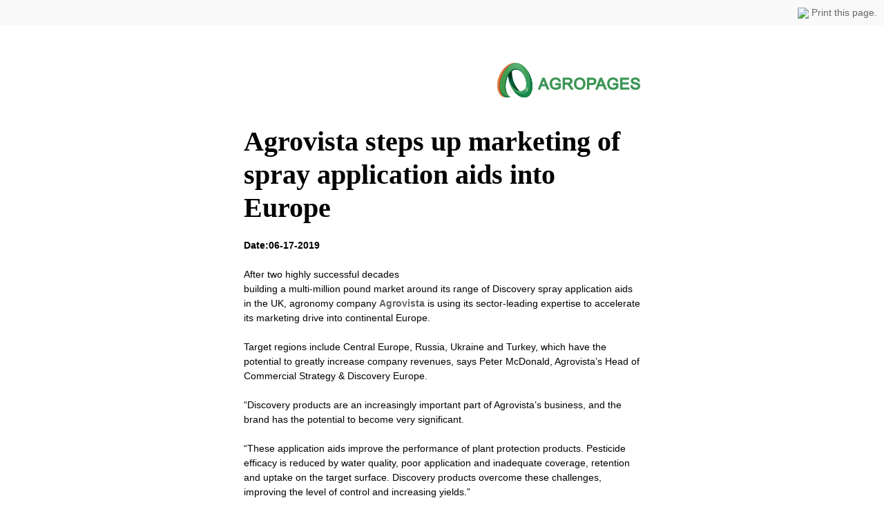

--- FILE ---
content_type: text/html; charset=utf-8
request_url: https://news.agropages.com/News/print-30805.htm
body_size: 7745
content:


<!DOCTYPE html>
<html lang="en">
<head>
<meta http-equiv="Content-Type" content="text/html; charset=UTF-8" />
<!--[if IE]><meta http-equiv="X-UA-Compatible" content="IE=edge,chrome=1" /><![endif]-->
<meta name="viewport" content="width=device-width, initial-scale=1, minimum-scale=1, maximum-scale=1" />
<title>Print page.</title>
<link href="http://image.agropages.com/css/print.css" rel="stylesheet" type="text/css" media="print" />
<style>
html{height:100%;-webkit-text-size-adjust:100%;-ms-text-size-adjust:100%}*{-webkit-box-sizing:border-box;-moz-box-sizing:border-box;box-sizing:border-box}body{margin:0;font-family:'microsoft yahei',arial,helvetica,sans-serif;font-size:14px}article,aside,details,figcaption,figure,footer,header,hgroup,menu,nav,section,summary{display:block}audio,canvas,progress,video{display:inline-block;vertical-align:baseline}audio:not([controls]){display:none;height:0}[hidden],template{display:none}a{background-color:transparent}a:active,a:hover{outline:0}abbr[title]{border-bottom:1px dotted}b,strong{font-weight:700}dfn{font-style:italic}h1{margin:.67em 0;font-size:2em}mark{color:#000;background:#ff0}small{font-size:80%}sub,sup{position:relative;font-size:75%;line-height:0;vertical-align:baseline}sup{top:-.5em}sub{bottom:-.25em}img{border:0}svg:not(:root){overflow:hidden}figure{margin:1em 40px}hr{-moz-box-sizing:content-box;box-sizing:content-box;height:0}pre{overflow:auto}code,kbd,pre,samp{font-family:monospace,monospace;font-size:1em}button,input,optgroup,select,textarea{margin:0;font:inherit;color:inherit}button{overflow:visible}button,select{text-transform:none}button,html input[type=button],input[type=reset],input[type=submit]{cursor:pointer;-webkit-appearance:button}button[disabled],html input[disabled]{cursor:default}button::-moz-focus-inner,input::-moz-focus-inner{padding:0;border:0}input{line-height:normal}input[type=checkbox],input[type=radio]{box-sizing:border-box;padding:0}input[type=number]::-webkit-inner-spin-button,input[type=number]::-webkit-outer-spin-button{height:auto}input[type=search]{-webkit-box-sizing:content-box;-moz-box-sizing:content-box;box-sizing:content-box;-webkit-appearance:textfield}input[type=search]::-webkit-search-cancel-button,input[type=search]::-webkit-search-decoration{-webkit-appearance:none}fieldset{margin:0 2px;padding:.35em .625em .75em;border:1px solid silver}input::-webkit-input-placeholder{color:#999}input:-moz-placeholder{color:#999}input::-moz-placeholder{color:#999}input:-ms-input-placeholder{color:#999}legend{padding:0;border:0}textarea{overflow:auto}optgroup{font-weight:700}table{border-spacing:0;border-collapse:collapse}td,th{padding:0}
a{text-decoration:none;color:#666}
a:hover{text-decoration:none;color:#44b548}
.print{
	max-width:160mm;
	margin:20px auto;
	font-size:14px;
	line-height:1.5;
	color:#000000;
	padding:20px 15px;
}
.print table{max-width:160mm!important; margin-left:0px!important}
.print img{max-width:100%;height:auto!important;}
.print-box h1{padding:20px 0;font-family:'Times New Roman';line-height:1.2;font-size:40px; margin:0;}
.print-box p{padding:0 0 0px 0;color:#000000;margin:0}.print-box img{max-width:100%;height:auto!important;}
.print-box img{float:right;margin:0 0 5px 10px;}
.pring-meta{border-left:1px solid #dddddd;border-top:1px solid #dddddd;}
.pring-meta th, .pring-meta td{padding:3px 5px;border-right:1px solid #dddddd;border-bottom:1px solid #dddddd;}
.pring-meta th{background:#f2f2f2;text-align:left;}
.pring-meta td{color:#005595;}
</style>
</head>
<body>
<div class="print-tool" style="text-align:right;padding:10px;background:#f9f9f9;"> <a href="#" class="blue font14" onclick="window.print();" style="cursor:hand;"><img src="http://www.agropages.com/images/cetin_045.png" style="vertical-align:middle;" /> Print this page.</a> </div>
<div class="print">
  <p style="text-align:right;"><a href="http://news.agropages.com/"><img src="http://image.agropages.com/img/logo_en.png" border="0" /></a></p>
  <div class="print-box">
    <h1>Agrovista steps up marketing of spray application aids into Europe</h1>
      
    <strong>Date:06-17-2019</strong><br />
    <br />
    <img src="http://img.agropages.com/UserFiles/FCKFile/zkc_2019-06-17_11-00-14_015.png" alt="" width="300" height="360" align="right" />After two highly successful decades building a multi-million pound market around its range of Discovery spray application aids in the UK, agronomy company <a href="https://www.agrovista.co.uk/"><strong>Agrovista</strong></a> is using its sector-leading expertise to accelerate its marketing drive into continental Europe.<br />
<br />
Target regions include Central Europe, Russia, Ukraine and Turkey, which have the potential to greatly increase company revenues, says Peter McDonald, Agrovista&rsquo;s Head of Commercial Strategy &amp; Discovery Europe.&nbsp;&nbsp;&nbsp;&nbsp;&nbsp;&nbsp;&nbsp;&nbsp;&nbsp;&nbsp;&nbsp;&nbsp;&nbsp;&nbsp;&nbsp;&nbsp;&nbsp;&nbsp;&nbsp;&nbsp;&nbsp;&nbsp;&nbsp;&nbsp;&nbsp;&nbsp;&nbsp;&nbsp;&nbsp;&nbsp;&nbsp;&nbsp;&nbsp;&nbsp;&nbsp;&nbsp;&nbsp;&nbsp; <br />
<br />
&ldquo;Discovery products are an increasingly important part of Agrovista&rsquo;s business, and the brand has the potential to become very significant.<br />
<br />
&ldquo;These application aids improve the performance of plant protection products. Pesticide efficacy is reduced by water quality, poor application and inadequate coverage, retention and uptake on the target surface. Discovery products overcome these challenges, improving the level of control and increasing yields.&rdquo;<br />
<br />
Many leading UK growers now use Discovery products to maximize the potential of their agrochemical applications. McDonald believes farmers in the target regions will soon be following suit.<br />
<br />
&ldquo;We have had a presence for some 10 years in north-west Europe, and two to five years in the target countries. European revenues have the capacity to be five times that of the UK, perhaps more in the longer term.<br />
<br />
&ldquo;Regardless of where they farm, growers are facing tight profit margins. They need to make use of every tool in the box to help them achieve maximum yields and returns.&rdquo;<br />
<div style="text-align: center;">&nbsp;<img src="http://img.agropages.com/UserFiles/FCKFile/zkc_2019-06-17_10-49-56_640.jpg" alt="" width="700" height="226" /></div>
<div style="text-align: center;"><span style="color: rgb(0, 0, 128);">Figure 1. Agrovista's Discovery products are trialled extensively across Europe</span></div>
<br />
Comprehensive trials across continental Europe have demonstrated the value of Discovery products in improving the efficacy of plant protection products (Figure 1), underpinning findings from up to two decades of research work and commercial use in the UK and, more recently, northwest Europe.<br />
<br />
&ldquo;By enhancing the effects of agrochemical products, our Discovery range can deliver significant increases in yield for a relatively modest outlay,&rdquo; noted McDonald.<br />
<br />
&ldquo;We believe they offer significant benefits at any time, and particularly when returns are being squeezed. Growers don&rsquo;t have to take our word for it &ndash; they can see the impressive results the Discovery range has achieved in trials. These products are proven across a range of crops and climates.&rdquo;<br />
<br />
As legislation tightens and pest, weed and disease resistance increases, some active ingredients will disappear, while others will be subjected to tighter dose restrictions. &ldquo;This strengthens the case for using Discovery products - growers need to extract maximum performance from remaining chemistry,&rdquo; said McDonald. <br />
<br />
Three products are spearheading the European campaign. Companion Gold, the most popular spray application aid in the UK, is a multi-functional adjuvant and pod sealant most often used with glyphosate. Remix is an additive that improves the performance of residual herbicides and Velocity is designed to improve the coverage and uptake of fungicides (see panel).<br />
<br />
&ldquo;Each Discovery product has completed a multi-year pan-European R&amp;D screen to ensure efficacy,&rdquo; said McDonald. &ldquo;This comprises laboratory studies and high quality replicated field trials across a wide range of geographical locations, soil types, climatic conditions and crops. Physical chemical, environmental and regulatory studies are completed to ensure consistent product performance.<br />
<br />
&ldquo;We also put great emphasis on conducting quality trials with our distribution partners and respected research organizations in each country we market. And our ground-breaking spray application trials explore the relationship between plant protection product, application technique and tank mix additive, giving a unique insight into performance on farms.&rdquo;<br />
<br />
Discovery products are manufactured by Agrovista UK, which can trace its roots back 60 years. The business is part of Agrovista BV, a leading European organization in the field, itself part of the international Marubeni Corporation, which has representative offices and is well known in all of the countries where Agrovista is looking to expand.<br />
<br />
&ldquo;We work very closely with Marubeni in these new markets,&rdquo; he added. &ldquo;Most people will not have heard of Agrovista, but being part of Marubeni, prospective clients will know we are a reliable and trusted partner they will be comfortable doing business with.&rdquo; <br />
<span style="font-size: 16px;"><br />
<span style="color: rgb(0, 0, 128);"><strong>Discovery R&amp;D</strong></span></span><br />
<br />
<img src="http://img.agropages.com/UserFiles/FCKFile/zkc_2019-06-17_10-51-07_765.jpg" alt="" width="300" hspace="10" height="302" align="left" />Each Discovery product is put through a multi-year pan-European R&amp;D screen to ensure they perform to the optimum in all market locations.<br />
<br />
Tests include laboratory studies and high-quality trials conducted at sites throughout Europe that encompass a wide range of soil types and climates, as well as key crops for different areas, such as cereals, maize, oilseeds, pulses, sugar beet and potatoes.<br />
<br />
To ensure maximum performance, Agrovista has designed and developed its own self-propelled sprayers, enabling researchers to test products and methodology under replicated farm conditions.<br />
<br />
Research is carried out and evaluated by Agrovista&rsquo;s own trials team, universities, government research institutes and leading contract trials organizations. <br />
<br />
In addition, Agrovista works in conjunction with the world-renowned Silsoe Spray Applications Unit to optimize practical spray advice.<br />
<br />
Discovery range <br />
<br />
&bull;&nbsp;&nbsp;&nbsp; Spray application aids<br />
&bull;&nbsp;&nbsp;&nbsp; Tank-mixed spray additives and adjuvants<br />
&bull;&nbsp;&nbsp;&nbsp; Designed to enhance efficacy of plant protection products<br />
&bull;&nbsp;&nbsp;&nbsp; Targeted formulations, focused by pesticide requirements<br />
&bull;&nbsp;&nbsp;&nbsp; Improved spray application<br />
&bull;&nbsp;&nbsp;&nbsp; Supported by pan-European R&amp;D program<br />
&bull;&nbsp;&nbsp;&nbsp; Comprehensive efficacy data to support use<br />
<br />
<br />
<span style="color: rgb(0, 0, 128);"><span style="font-size: 16px;"><strong>Key Discovery products</strong></span></span><br />
<br />
Companion Gold is the perfect partner for glyphosate and can also be used as a pod sealant in oilseed rape and legumes.<br />
<br />
This multi-function adjuvant is a tallow-amine-free formulation containing a blend of drift-reducing polyacrylamide polymers, pH buffers, water conditioners, antifoam agents and humectants. <br />
<br />
Companion Gold has been proven over many years to significantly enhance the performance of glyphosate. More recent trials suggest those benefits could be even greater when using the new tallow-amine-free glyphosate formulations, which Agrovista trials suggest may be less effective at controlling grass weeds under challenging timings.<br />
<br />
<img src="http://img.agropages.com/UserFiles/FCKFile/zkc_2019-06-17_10-51-51_031.jpg" alt="" width="200" height="300" align="left" /><strong>Remix</strong> is designed specifically to enhance the performance of residual herbicides. It contains a unique blend of highly refined paraffinic oil, hexahydric alcohol ethoxylates and long-chain fatty acids.<br />
<br />
The product reduces spray drift, ensures even deposition of the spray over the soil surface and increases adsorption to soil particles, reducing crop effects while increasing residual weed control. <br />
<br />
Over the past 10 years, the addition of Remix to a residual herbicide stack has improved black-grass control by 11% in Agrovista trials. <br />
<br />
<img src="http://img.agropages.com/UserFiles/FCKFile/zkc_2019-06-17_10-52-13_984.jpg" alt="" width="200" height="300" align="right" /><strong>Velocity</strong> is designed to enhance fungicide application and efficacy in a range of&nbsp; crops. It also reduces spray drift, ensuring accurate spray deposition over the target surface.<br />
<br />
Organosilicone surfactants ensure complete coverage, while humectants slow droplet drying. Fatty acid methyl esters improve penetration though the outer waxy layers of the leaves. <br />
<br />
Results from eight fully replicated trials across Europe over a four-year period using the label dose have shown that adding Velocity can reduce fusarium levels by half, compared with straight fungicide when applied at the key early flowering spray timing.<br />
<br />
Adding Velocity also allows spray volumes to be halved in certain situations without loss of efficacy. <br />
<br />
<em>* For further details on Agrovista&rsquo;s Discovery range, please go to</em><a href="http:// www.discovery-eu.com"><em> www.discovery-eu.com</em></a><em><br />
<br />
</em><a href="http://www.agrovista.co.uk"><em><br />
</em><strong><span style="color: rgb(51, 51, 51);"><em>Agrovista UK Limited</em></span></strong></a><span style="color: rgb(51, 51, 51);"><em> is one of the leading advice and supply companies in British agriculture and provides specialist agronomy, technology and crop protection products to arable, vegetable, fruit, amenity and specialist horticultural growers.<br />
<br />
Agrovista&rsquo;s roots were firmly established over 60 years ago, yet the company still maintains its traditional values of professionalism, cutting edge technology, and customer service. <br />
<br />
The business is part of Agrovista BV, a leading European organisation in the field, itself part of the international Marubeni Corporation. This makes Agrovista UK a significant UK supplier of crop protection inputs and advice, with over 20% of the crop protection market.<br />
<br />
Agrovista UK is totally committed to providing unrivalled value and innovative solutions for British farmers, both now and in the future. This commitment is focused on customer service, research driven advice and technical innovation. It relies strongly on the dedication, expertise and professionalism of all employees as well as the company&rsquo;s many global and local suppliers. It also embraces care for the wider countryside with an understanding of the politically important environmental role now played by farmers.</em></span><em><br />
</em><span style="color: rgb(255, 0, 0);"><em><br />
</em><span style="color: rgb(0, 0, 128);"><strong><span style="font-size: 16px;">Contact:</span></strong></span></span><br />
<br />
<span style="font-size: 16px;">Peter McDonald, Head of Commercial Strategy &amp; Discovery Europe, Agrovista<br />
Tel: 07500 976238<br />
Email: </span><a href="javascript:location.href='mailto:'+String.fromCharCode(112,101,116,101,114,46,109,99,100,111,110,97,108,100,64,97,103,114,111,118,105,115,116,97,46,99,111,46,117,107)+'?'"><span style="font-size: 16px;"><strong>peter.mcdonald@agrovista.co.uk</strong></span></a><br />
<br />
<br />
<div><span style="font-size: 18px;"><span style="color: rgb(0, 0, 255);"><strong>This article was&nbsp;initially published in AgroPages '<a href="http://www.agropages.com/magazine/detail-244.htm">2019 Formulation &amp; Adjuvant Technology</a> ' magazine. Download the PDF version of the magazine to read more articles.</strong></span></span><span style="color: rgb(255, 102, 0);"><span style="font-size: 14px;"><strong><br />
</strong></span></span><br />
<a href="http://www.agropages.com/magazine/detail-244.htm"><img src="http://img.agropages.com//UserFiles/Magazine/Big/1905282414.jpg" alt="" width="221" height="314" /></a></div>
    <div>&nbsp;</div>
  </div>
  <table cellpadding="0" cellspacing="0" border="0" width="100%" class="pring-meta">
    <tr>
      <td colspan="2"><span class="bold">Find this article at: </span><a href="http://news.agropages.com/News/NewsDetail---30805.htm">http://news.agropages.com/News/NewsDetail---30805.htm</a></td>
    </tr>
    <tr>
      <th width="100">Source:</th>
      <td>Agropages.com</td>
    </tr>
    <tr>
      <th>Web:</th>
      <td>www.agropages.com</td>
    </tr>
    <tr>
      <th>Contact:</th>
      <td>info@agropages.com</td>
    </tr>
  </table>
  <center style="padding:10px 0;">
    <img src="http://image.agropages.com/img/logo_en.png" />
  </center>
</div>
</body>
</html>
